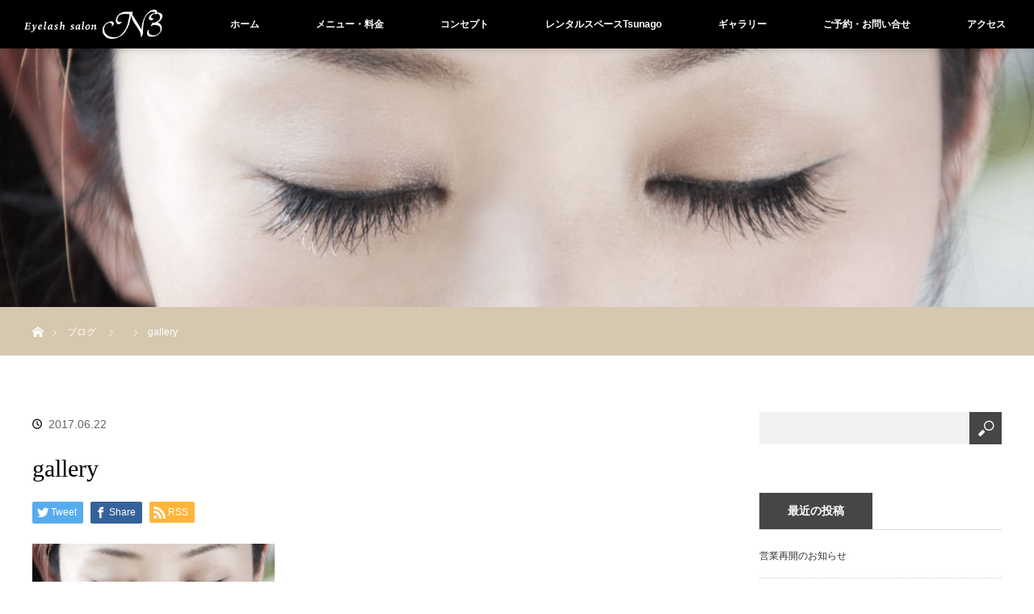

--- FILE ---
content_type: text/html; charset=UTF-8
request_url: https://n3eyelash.com/gallery-2/
body_size: 35734
content:
<!DOCTYPE html>
<html class="pc" lang="ja">
<head>
<meta charset="UTF-8">
<!--[if IE]><meta http-equiv="X-UA-Compatible" content="IE=edge"><![endif]-->
<meta name="viewport" content="width=device-width">

<meta name="description" content="EyelashSalon N3 ┃三重県伊勢市松阪市のマツエク、まつ毛エクステ専門店">
<link rel="pingback" href="https://n3eyelash.com/xmlrpc.php">

		<!-- All in One SEO 4.1.5.3 -->
		<title>gallery | Eyelash salonN3</title>
		<meta name="robots" content="max-image-preview:large" />
		<script type="application/ld+json" class="aioseo-schema">
			{"@context":"https:\/\/schema.org","@graph":[{"@type":"WebSite","@id":"https:\/\/n3eyelash.com\/#website","url":"https:\/\/n3eyelash.com\/","name":"Eyelash salonN3","description":"EyelashSalon N3 \u2503\u4e09\u91cd\u770c\u4f0a\u52e2\u5e02\u677e\u962a\u5e02\u306e\u30de\u30c4\u30a8\u30af\u3001\u307e\u3064\u6bdb\u30a8\u30af\u30b9\u30c6\u5c02\u9580\u5e97","inLanguage":"ja","publisher":{"@id":"https:\/\/n3eyelash.com\/#organization"}},{"@type":"Organization","@id":"https:\/\/n3eyelash.com\/#organization","name":"Eyelash salonN3","url":"https:\/\/n3eyelash.com\/"},{"@type":"BreadcrumbList","@id":"https:\/\/n3eyelash.com\/gallery-2\/#breadcrumblist","itemListElement":[{"@type":"ListItem","@id":"https:\/\/n3eyelash.com\/#listItem","position":1,"item":{"@type":"WebPage","@id":"https:\/\/n3eyelash.com\/","name":"\u30db\u30fc\u30e0","description":"\u4f0a\u52e2\u5e02\u3067\u307e\u3064\u3052\u30a8\u30af\u30b9\u30c6\u3092\u304a\u63a2\u3057\u306a\u3089\u30fcEyelash salon N3\u3078\u3002 \u7d4c\u9a13\u3092\u5143\u306b\u304a\u5ba2\u69d8\u306b\u5408\u308f\u305b\u305f\u307e\u3064\u30a8\u30af\u3092\u3054\u63d0\u4f9b\u3057\u307e\u3059","url":"https:\/\/n3eyelash.com\/"},"nextItem":"https:\/\/n3eyelash.com\/gallery-2\/#listItem"},{"@type":"ListItem","@id":"https:\/\/n3eyelash.com\/gallery-2\/#listItem","position":2,"item":{"@type":"WebPage","@id":"https:\/\/n3eyelash.com\/gallery-2\/","name":"gallery","url":"https:\/\/n3eyelash.com\/gallery-2\/"},"previousItem":"https:\/\/n3eyelash.com\/#listItem"}]},{"@type":"Person","@id":"https:\/\/n3eyelash.com\/author\/salonn3\/#author","url":"https:\/\/n3eyelash.com\/author\/salonn3\/","name":"salonn3","image":{"@type":"ImageObject","@id":"https:\/\/n3eyelash.com\/gallery-2\/#authorImage","url":"https:\/\/secure.gravatar.com\/avatar\/c55d89511d654f46c5d1786886941943?s=96&d=mm&r=g","width":96,"height":96,"caption":"salonn3"}},{"@type":"ItemPage","@id":"https:\/\/n3eyelash.com\/gallery-2\/#itempage","url":"https:\/\/n3eyelash.com\/gallery-2\/","name":"gallery | Eyelash salonN3","inLanguage":"ja","isPartOf":{"@id":"https:\/\/n3eyelash.com\/#website"},"breadcrumb":{"@id":"https:\/\/n3eyelash.com\/gallery-2\/#breadcrumblist"},"author":"https:\/\/n3eyelash.com\/author\/salonn3\/#author","creator":"https:\/\/n3eyelash.com\/author\/salonn3\/#author","datePublished":"2017-06-21T16:40:32+09:00","dateModified":"2017-06-21T16:40:32+09:00"}]}
		</script>
		<!-- All in One SEO -->

<link rel='dns-prefetch' href='//s.w.org' />
<link rel="alternate" type="application/rss+xml" title="Eyelash salonN3 &raquo; フィード" href="https://n3eyelash.com/feed/" />
<link rel="alternate" type="application/rss+xml" title="Eyelash salonN3 &raquo; コメントフィード" href="https://n3eyelash.com/comments/feed/" />
<link rel="alternate" type="application/rss+xml" title="Eyelash salonN3 &raquo; gallery のコメントのフィード" href="https://n3eyelash.com/feed/?attachment_id=137" />
<link rel='stylesheet' id='style-css'  href='https://n3eyelash.com/wp-content/themes/orion_tcd037/style.css?ver=3.3.2' type='text/css' media='all' />
<link rel='stylesheet' id='wp-block-library-css'  href='https://n3eyelash.com/wp-includes/css/dist/block-library/style.min.css?ver=5.8.12' type='text/css' media='all' />
<link rel='stylesheet' id='contact-form-7-css'  href='https://n3eyelash.com/wp-content/plugins/contact-form-7/includes/css/styles.css?ver=5.5.3' type='text/css' media='all' />
<link rel='stylesheet' id='foobox-free-min-css'  href='https://n3eyelash.com/wp-content/plugins/foobox-image-lightbox/free/css/foobox.free.min.css?ver=2.7.16' type='text/css' media='all' />
<script type='text/javascript' src='https://n3eyelash.com/wp-includes/js/jquery/jquery.min.js?ver=3.6.0' id='jquery-core-js'></script>
<script type='text/javascript' src='https://n3eyelash.com/wp-includes/js/jquery/jquery-migrate.min.js?ver=3.3.2' id='jquery-migrate-js'></script>
<script type='text/javascript' id='foobox-free-min-js-before'>
/* Run FooBox FREE (v2.7.16) */
var FOOBOX = window.FOOBOX = {
	ready: true,
	disableOthers: false,
	o: {wordpress: { enabled: true }, countMessage:'image %index of %total', excludes:'.fbx-link,.nofoobox,.nolightbox,a[href*="pinterest.com/pin/create/button/"]', affiliate : { enabled: false }},
	selectors: [
		".foogallery-container.foogallery-lightbox-foobox", ".foogallery-container.foogallery-lightbox-foobox-free", ".gallery", ".wp-block-gallery", ".wp-caption", ".wp-block-image", "a:has(img[class*=wp-image-])", ".foobox"
	],
	pre: function( $ ){
		// Custom JavaScript (Pre)
		
	},
	post: function( $ ){
		// Custom JavaScript (Post)
		
		// Custom Captions Code
		
	},
	custom: function( $ ){
		// Custom Extra JS
		
	}
};
</script>
<script type='text/javascript' src='https://n3eyelash.com/wp-content/plugins/foobox-image-lightbox/free/js/foobox.free.min.js?ver=2.7.16' id='foobox-free-min-js'></script>
<link rel="https://api.w.org/" href="https://n3eyelash.com/wp-json/" /><link rel="alternate" type="application/json" href="https://n3eyelash.com/wp-json/wp/v2/media/137" /><link rel='shortlink' href='https://n3eyelash.com/?p=137' />
<link rel="alternate" type="application/json+oembed" href="https://n3eyelash.com/wp-json/oembed/1.0/embed?url=https%3A%2F%2Fn3eyelash.com%2Fgallery-2%2F" />
<link rel="alternate" type="text/xml+oembed" href="https://n3eyelash.com/wp-json/oembed/1.0/embed?url=https%3A%2F%2Fn3eyelash.com%2Fgallery-2%2F&#038;format=xml" />

<script src="https://n3eyelash.com/wp-content/themes/orion_tcd037/js/jquery.easing.1.3.js?ver=3.3.2"></script>
<script src="https://n3eyelash.com/wp-content/themes/orion_tcd037/js/jscript.js?ver=3.3.2"></script>


<link rel="stylesheet" media="screen and (max-width:970px)" href="https://n3eyelash.com/wp-content/themes/orion_tcd037/footer-bar/footer-bar.css?ver=3.3.2">
<script src="https://n3eyelash.com/wp-content/themes/orion_tcd037/js/comment.js?ver=3.3.2"></script>

<link rel="stylesheet" media="screen and (max-width:970px)" href="https://n3eyelash.com/wp-content/themes/orion_tcd037/responsive.css?ver=3.3.2">

<style type="text/css">
body, input, textarea { font-family: Verdana, "Hiragino Kaku Gothic ProN", "ヒラギノ角ゴ ProN W3", "メイリオ", Meiryo, sans-serif; }
.rich_font { font-family: "Times New Roman" , "游明朝" , "Yu Mincho" , "游明朝体" , "YuMincho" , "ヒラギノ明朝 Pro W3" , "Hiragino Mincho Pro" , "HiraMinProN-W3" , "HGS明朝E" , "ＭＳ Ｐ明朝" , "MS PMincho" , serif; font-weight:400; }

body { font-size:15px; }

.pc #header .logo { font-size:21px; }
.mobile #header .logo { font-size:18px; }
#header_logo_index .logo { font-size:40px; }
#footer_logo .logo { font-size:40px; }
#header_logo_index .desc { font-size:12px; }
#footer_logo .desc { font-size:12px; }
.pc #index_content1 .index_content_header .headline { font-size:40px; }
.pc #index_content1 .index_content_header .desc { font-size:15px; }
.pc #index_content2 .index_content_header .headline { font-size:40px; }
.pc #index_content2 .index_content_header .desc { font-size:15px; }
.pc #index_dis .index_content_header .headline { font-size:40px; }
.pc #index_dis .index_content_header .desc { font-size:15px; }

.pc #index_dis .index_content_header3 .headline { font-size:40px; }
.pc #index_dis .index_content_header3 .desc { font-size:15px; }

#post_title { font-size:30px; }
.post_content { font-size:15px; }

.pc #header, #bread_crumb, .pc #global_menu ul ul a, #index_dis_slider .link, #previous_next_post .label, #related_post .headline span, #comment_headline span, .side_headline span, .widget_search #search-btn input, .widget_search #searchsubmit, .side_widget.google_search #searchsubmit, .page_navi span.current, .mobile #global_menu li a, a.menu_button:hover, a.menu_button.active
 { background-color:#464646; }

.footer_menu li.no_link a { color:#464646; }

.post_content a{ color:#2D8696; }
a:hover, #comment_header ul li a:hover, .pc #global_menu > ul > li.active > a, .pc #global_menu li.current-menu-item > a, .pc #global_menu > ul > li > a:hover, #header_logo .logo a:hover, #bread_crumb li.home a:hover:before, #bread_crumb li a:hover
 { color:#CFC29F; }

#global_menu ul ul a:hover, #return_top a:hover, .next_page_link a:hover, .page_navi a:hover, .collapse_category_list li a:hover .count, .index_box_list .link:hover, .index_content_header2 .link a:hover, #index_blog_list li .category a:hover, .slick-arrow:hover, #index_dis_slider .link:hover, #header_logo_index .link:hover,
 #previous_next_page a:hover, .page_navi p.back a:hover, #post_meta_top .category a:hover, .collapse_category_list li a:hover .count, .mobile #global_menu li a:hover,
   #wp-calendar td a:hover, #wp-calendar #prev a:hover, #wp-calendar #next a:hover, .widget_search #search-btn input:hover, .widget_search #searchsubmit:hover, .side_widget.google_search #searchsubmit:hover,
    #submit_comment:hover, #comment_header ul li a:hover, #comment_header ul li.comment_switch_active a, #comment_header #comment_closed p, #post_pagination a:hover, #post_pagination p, a.menu_button:hover, .mobile .footer_menu a:hover, .mobile #footer_menu_bottom li a:hover, .post_content .bt_orion:hover
     { background-color:#CFC29F; }

#comment_textarea textarea:focus, #guest_info input:focus, #comment_header ul li a:hover, #comment_header ul li.comment_switch_active a, #comment_header #comment_closed p
 { border-color:#CFC29F; }

#comment_header ul li.comment_switch_active a:after, #comment_header #comment_closed p:after
 { border-color:#CFC29F transparent transparent transparent; }

.collapse_category_list li a:before
 { border-color: transparent transparent transparent #CFC29F; }

#header_slider .link, #header_video .overlay, #header_youtube .overlay { background-color:rgba(0,0,0,0.4); }


#site_loader_spinner { border:4px solid rgba(207,194,159,0.2); border-top-color:#CFC29F; }

body {
    font-family: Lato, "游ゴシック Medium", "游ゴシック体", "Yu Gothic Medium", YuGothic, "ヒラギノ角ゴ ProN", "Hiragino Kaku Gothic ProN", "メイリオ", Meiryo, "ＭＳ Ｐゴシック", "MS PGothic", sans-serif;
}

/* ナビ */
.pc #global_menu {
    background-color: #000000;
    box-shadow: 0px 0px 10px rgba(0, 0, 0, 0.2);
    font-family: Century, Lato, "游ゴシック Medium", "游ゴシック体", "Yu Gothic Medium", YuGothic, "ヒラギノ角ゴ ProN", "Hiragino Kaku Gothic ProN", "メイリオ", Meiryo, "ＭＳ Ｐゴシック", "MS PGothic", sans-serif;
}

.pc #global_menu li.current-menu-item > a{
    color: #c79e55;
}


.pc #global_menu > ul > li > a {
    color: #ffffff;
}

.pc #global_menu > ul > li > a:hover {
    color: #fff;
    background: #d6bf95
}

.pc #global_menu > ul {
    text-align: right;
}

.pc #global_menu ul ul a {
    background-color: #424242;
}

.pc #global_menu ul ul a:hover {
    color: #212121;
}

.pc #header_logo #logo_image img {
    max-height: 60%;
}




/* フッター */
#footer_menu_bottom {
    text-align: center;
    margin: 15px 0 15px;
}

#footer_logo .logo img {
    width: 270px;
}

#footer_logo {
    margin: 0 0 15px 0;
}

#copyright {
    background: #313131;
}


/* トップページ */
div#index_content1 {
    background-color: #efd8a5;
}

.index_content1 {
    padding: 150px 0 90px;
}

.index_content_header .headline {
    padding-bottom: 25px;
    margin-bottom: 30px;
    letter-spacing: 4px;
    text-align: left;
}

div#index_content1 {
    background: url(/wp-content/uploads/2017/08/Fotolia_166489503_Subscription_Monthly_XXL-1.jpg) ;
    background-color: #f5f5f5;
}

.pc #index_content1 .index_content_header .desc {
    font-size: 16px;
    text-align: left;
}

.pc #index_content2 .index_content_header .desc {
    font-size: 16px;
    text-align: left;
}


.index_box_list .headline {
    font-size: 26px;
    color: #c7a466;
}

.index_box_list .link {
    background: #464646;
}

div#index_content2 {
    background: #464646;
    color: #fff;
    background-size: 50%;
}

div#index_blog {
    background-image: url(/wp-content/uploads/2017/06/bg.jpg);
}

#index_dis_slider .link{
    background-color: #424242;
}


/* 見出し */
.post_content h2 {
    font-size: 230%;
    font-weight: normal;
    text-align: center;
    background: url(/wp-content/uploads/2017/06/top_h3.png) no-repeat bottom center;
    background-size: 5%;
    padding-bottom: 20px;
    margin-bottom: 50px;
    letter-spacing: 3px;
}

.post_content h3 {
    color: #b45f06;
    font-family: garamond, serif;
    font-size: 120%;
    background-color: #ece4d5;
    padding: 20px;
    margin-bottom: 30px;
}

.post_content h4 {
    font-size: 120%;
    border-bottom: 1px solid #666;
    padding-bottom: 12px;
    margin-bottom: 30px;
}




/* コンテンツ */
.cont-top-text {
    text-align: center;
    padding: 70px 20px;
    background-color: #fffcf7;
    border: 2px solid #b59762;
    color: #333;
}

.center {
    text-align:center;
}

p.center.eyelashartist {
    padding: 50px 20px;
    border: 2px solid #444;
}

.caution {
    background-color: #fff8ed;
    padding: 50px 50px 30px;
    border: 5px solid #e8b628;
    font-weight: 600;
}

#bread_crumb {
    background-color: #d6c8af;
}

p.center.hinshitsu {
    background: url(/wp-content/uploads/2017/06/kodawari01.jpg) no-repeat 100%;
    padding: 200px 20px;
}

p.center.voice {
    background: url(/wp-content/uploads/2017/06/kodawari02.jpg) no-repeat 100%;
    padding: 200px 20px;
}

.faq h2 {
    background: url(/wp-content/uploads/2017/06/faq_q.png);
    background-repeat: no-repeat;
    background-size: 50px;
    padding: 6px 0px 40px 65px;
    margin-bottom: 0px;
    text-align: left;
}


.faq p {
    background-image: url(/wp-content/uploads/2017/06/faq_a.png);
    background-repeat: no-repeat;
    background-size: 50px;
    padding: 8px 0px 70px 65px;
    border-bottom: 1px dotted #ccc;
    margin-bottom: 70px;
}

.wpcf7 input.wpcf7-submit {
    background-color: #caac78;
}

.wpcf7 input.wpcf7-submit:hover {
    background-color: #b38f52;
}

.wpcf7 {
    background: #f5f1ea;
}


/* 表 */
.post_content th {
    background: #ffffff;
    font-weight: 600;
    width: 30%;
    text-align: left;
}

.post_content td, .post_content th {
    border: 1px solid #bebebe;
    padding: 15px;
    line-height: 24px;
    vertical-align: middle;
}
.post_content th small {
   font-size: 12px;
}


table.waribiki td {
    text-align: right;
}

table.option th {
    width: 70%;
}


/* 固定ページのための記述 */

.col-xs-120, .col-md-120, .col-md-60, .col-md-40, .col-md-30, .col-md-20 {
    position: relative;
    min-height: 1px;
}

.col-xs-120 {
    float: left;
    width: 100%;
}


@media (min-width: 992px) {


.col-xs-120 {
    padding: 0 15px;
}

.col-md-120, .col-md-80, .col-md-60, .col-md-40, .col-md-30, .col-md-20 {
    float: left;
}

.col-md-120 {
    width: 1170px;
}

.col-md-80 {
    width: 770px;
}

.col-md-60 {
    width: 570px;
}

.col-md-40 {
    width: 370px;
}

.col-md-30 {
    width: 270px;
}

.col-md-20 {
    width: 210px;
}

}



/* マージン */
.margin-120 {
   margin-bottom:120px !important;
}


.margin-100 {
   margin-bottom:100px !important;
}

.margin-90 {
   margin-bottom:90px !important;
}

.margin-80{
   margin-bottom:80px !important;
}

.margin-70{
   margin-bottom:70px !important;
}

.margin-60{
   margin-bottom:60px !important;
}

.margin-50{
   margin-bottom:50px !important;
}

.margin-40 {
   margin-bottom:40px !important;
}

.margin-30 {
   margin-bottom:30px !important;
}

.margin-20 {
   margin-bottom:20px !important;
}

.margin-10 {
   margin-bottom:10px !important;
}



/* スマホ */
@media (max-width: 770px){

div#index_content1 {
    background-size: 55%;
}

.index_content1 {
    padding: 70px 0 90px;
}

.index_content_header .headline {
    padding-bottom: 20px;
    background-size: 10%;
    margin-bottom: 25px;
}

.cont-top-text {
    text-align: left;
    padding: 30px 20px;
}

.post_content h2 {
    font-size: 170%;
    background-size: 15%;
    margin-bottom: 30px;
    line-height: 35px;
}

.post_content h3 {
    font-size: 130%;
}

.post_content td, .post_content th {
    font-size: 90%;
}

p.center.option {
    text-align: left;
}

p.center.eyelashartist {
    padding: 30px 20px;
    text-align: left;
}

.caution {
    padding: 30px 20px 20px;
    font-size: 90%;
}

.center.caution-text.margin-50 {
    text-align: left;
}

p.center.hinshitsu {
    background: url(/wp-content/uploads/2017/06/kodawari01.jpg) no-repeat;
    background-position: center top;
    background-size: auto 100%;
    padding: 50px 20px;
}

p.hinshitsu {
    text-align: left;
}


p.center.voice {
    background: url(/wp-content/uploads/2017/06/kodawari02.jpg) no-repeat;
    background-position: center top;
    background-size: auto 100%;
    padding: 50px 20px;
}

p.voice {
    text-align: left;
}

#logo_image_mobile img {
    width: 170px;
}

#footer_top_inner {
    padding: 5px 0 0;
}

#footer_logo .logo img {
    width: 230px;
    margin: 20px 0px;
}

#header_image .title {
    font-size: 30px !important;
}

.post_content h2 {

}

.faq h2 {
    margin-bottom: 0px !important;
}

.faq p {
    padding: 8px 0px 40px 65px;
    margin-bottom: 40px;
}

#header_logo_index .logo img {
    width: 270px;
}

.line {
  width: 50%;
}


}


</style>


<script type="text/javascript">
jQuery(function($) {
  $("a").on("focus", function(){if(this.blur)this.blur();});
  $("a.target_blank").attr("target","_blank");

  $('#return_top a, #header_logo_index a').on('click', function() {
    var myHref= $(this).attr("href");
          var myPos = $(myHref).offset().top;
        $("html,body").animate({scrollTop : myPos}, 1000, 'easeOutExpo');
    return false;
  });
});

jQuery(window).on('load', function() {
  jQuery('#header_image .title').delay(1000).fadeIn(3000);
});

</script>

<style type="text/css"></style><link rel="icon" href="https://n3eyelash.com/wp-content/uploads/2017/06/icon-120x120.jpg" sizes="32x32" />
<link rel="icon" href="https://n3eyelash.com/wp-content/uploads/2017/06/icon-200x200.jpg" sizes="192x192" />
<link rel="apple-touch-icon" href="https://n3eyelash.com/wp-content/uploads/2017/06/icon-200x200.jpg" />
<meta name="msapplication-TileImage" content="https://n3eyelash.com/wp-content/uploads/2017/06/icon.jpg" />
<!-- Global site tag (gtag.js) - Google Analytics -->
<script async src="https://www.googletagmanager.com/gtag/js?id=G-84SPFJXVLG"></script>
<script>
  window.dataLayer = window.dataLayer || [];
  function gtag(){dataLayer.push(arguments);}
  gtag('js', new Date());

  gtag('config', 'G-84SPFJXVLG');
</script>
</head>
<body id="body" class="attachment attachment-template-default single single-attachment postid-137 attachmentid-137 attachment-jpeg">

<div id="site_loader_overlay">
 <div id="site_loader_spinner"></div>
</div>
<div id="site_wrap">

 <div id="top">

  <div id="header">
   <div id="header_inner">
    <div id="header_logo">
     <div id="logo_image">
 <h1 class="logo">
  <a href="https://n3eyelash.com/" title="Eyelash salonN3" data-label="Eyelash salonN3"><img src="https://n3eyelash.com/wp-content/uploads/2017/10/foot_logo_02.png?1764975660" alt="Eyelash salonN3" title="Eyelash salonN3" /></a>
 </h1>
</div>
    </div>
        <a href="#" class="menu_button"><span>menu</span></a>
    <div id="global_menu">
     <ul id="menu-%e3%82%b0%e3%83%ad%e3%83%bc%e3%83%90%e3%83%ab%e3%83%a1%e3%83%8b%e3%83%a5%e3%83%bc" class="menu"><li id="menu-item-47" class="menu-item menu-item-type-custom menu-item-object-custom menu-item-47"><a href="/">ホーム</a></li>
<li id="menu-item-467" class="menu-item menu-item-type-post_type menu-item-object-page menu-item-has-children menu-item-467"><a href="https://n3eyelash.com/matueku/">メニュー・料金</a>
<ul class="sub-menu">
	<li id="menu-item-226" class="menu-item menu-item-type-custom menu-item-object-custom menu-item-226"><a href="/matueku/#extension">まつげエクステ</a></li>
	<li id="menu-item-237" class="menu-item menu-item-type-custom menu-item-object-custom menu-item-237"><a href="/matueku/#curl">ラッシュリフト</a></li>
	<li id="menu-item-466" class="menu-item menu-item-type-custom menu-item-object-custom menu-item-466"><a href="/matueku/#addict">まつ毛育成</a></li>
</ul>
</li>
<li id="menu-item-234" class="menu-item menu-item-type-post_type menu-item-object-page menu-item-234"><a href="https://n3eyelash.com/concept/">コンセプト</a></li>
<li id="menu-item-52" class="menu-item menu-item-type-post_type menu-item-object-page menu-item-52"><a href="https://n3eyelash.com/rental/">レンタルスペースTsunago</a></li>
<li id="menu-item-54" class="menu-item menu-item-type-custom menu-item-object-custom menu-item-54"><a href="/distinations/gallery/">ギャラリー</a></li>
<li id="menu-item-48" class="menu-item menu-item-type-post_type menu-item-object-page menu-item-has-children menu-item-48"><a href="https://n3eyelash.com/contact/">ご予約・お問い合せ</a>
<ul class="sub-menu">
	<li id="menu-item-304" class="menu-item menu-item-type-post_type menu-item-object-page menu-item-304"><a href="https://n3eyelash.com/tyuui/">ご来店前の注意事項</a></li>
</ul>
</li>
<li id="menu-item-53" class="menu-item menu-item-type-post_type menu-item-object-page menu-item-53"><a href="https://n3eyelash.com/about/">アクセス</a></li>
</ul>    </div>
       </div><!-- END #header_inner -->
  </div><!-- END #header -->

  
 </div><!-- END #top -->

 <div id="main_contents" class="clearfix">

<div id="header_image">
 <div class="image"><img src="https://n3eyelash.com/wp-content/uploads/2017/06/gallery-1280x320.jpg" title="" alt="" /></div>
 <div class="caption" style="text-shadow:0px 0px 4px #333333; color:#FFFFFF; ">
  <p class="title rich_font" style="font-size:40px;"></p>
 </div>
</div>

<div id="bread_crumb">

<ul class="clearfix" itemscope itemtype="http://schema.org/BreadcrumbList">
 <li itemprop="itemListElement" itemscope itemtype="http://schema.org/ListItem" class="home"><a itemprop="item" href="https://n3eyelash.com/"><span itemprop="name">ホーム</span></a><meta itemprop="position" content="1" /></li>

 <li itemprop="itemListElement" itemscope itemtype="http://schema.org/ListItem"><a itemprop="item" href="https://n3eyelash.com/gallery-2/"><span itemprop="name">ブログ</span></a><meta itemprop="position" content="2" /></li>
 <li itemprop="itemListElement" itemscope itemtype="http://schema.org/ListItem">
   <meta itemprop="position" content="3" /></li>
 <li itemprop="itemListElement" itemscope itemtype="http://schema.org/ListItem" class="last"><span itemprop="name">gallery</span><meta itemprop="position" content="4" /></li>

</ul>
</div>

<div id="main_col" class="clearfix">

<div id="left_col">

 
 <div id="article">

  <ul id="post_meta_top" class="clearfix">
   <li class="category"></li>   <li class="date"><time class="entry-date updated" datetime="2017-06-22T01:40:32+09:00">2017.06.22</time></li>  </ul>

  <h2 id="post_title" class="rich_font">gallery</h2>

    <div class="single_share clearfix" id="single_share_top">
   
<!--Type1-->

<div id="share_top1">

 

<div class="sns">
<ul class="type1 clearfix">
<!--Twitterボタン-->
<li class="twitter">
<a href="http://twitter.com/share?text=gallery&url=https%3A%2F%2Fn3eyelash.com%2Fgallery-2%2F&via=&tw_p=tweetbutton&related=" onclick="javascript:window.open(this.href, '', 'menubar=no,toolbar=no,resizable=yes,scrollbars=yes,height=400,width=600');return false;"><i class="icon-twitter"></i><span class="ttl">Tweet</span><span class="share-count"></span></a></li>

<!--Facebookボタン-->
<li class="facebook">
<a href="//www.facebook.com/sharer/sharer.php?u=https://n3eyelash.com/gallery-2/&amp;t=gallery" class="facebook-btn-icon-link" target="blank" rel="nofollow"><i class="icon-facebook"></i><span class="ttl">Share</span><span class="share-count"></span></a></li>



<!--RSSボタン-->
<li class="rss">
<a href="https://n3eyelash.com/?feed=rss2" target="blank"><i class="icon-rss"></i><span class="ttl">RSS</span></a></li>



</ul>
</div>

</div>


<!--Type2-->

<!--Type3-->

<!--Type4-->

<!--Type5-->
  </div>
  
  

  <div class="post_content clearfix">
   <p class="attachment"><a href='https://n3eyelash.com/wp-content/uploads/2017/06/gallery.jpg'><img width="300" height="94" src="https://n3eyelash.com/wp-content/uploads/2017/06/gallery-300x94.jpg" class="attachment-medium size-medium" alt="" loading="lazy" srcset="https://n3eyelash.com/wp-content/uploads/2017/06/gallery-300x94.jpg 300w, https://n3eyelash.com/wp-content/uploads/2017/06/gallery-768x240.jpg 768w, https://n3eyelash.com/wp-content/uploads/2017/06/gallery-1024x320.jpg 1024w, https://n3eyelash.com/wp-content/uploads/2017/06/gallery.jpg 1920w" sizes="(max-width: 300px) 100vw, 300px" /></a></p>
     </div>

    <div class="single_share" id="single_share_bottom">
   
<!--Type1-->

<div id="share_top1">

 

<div class="sns">
<ul class="type1 clearfix">
<!--Twitterボタン-->
<li class="twitter">
<a href="http://twitter.com/share?text=gallery&url=https%3A%2F%2Fn3eyelash.com%2Fgallery-2%2F&via=&tw_p=tweetbutton&related=" onclick="javascript:window.open(this.href, '', 'menubar=no,toolbar=no,resizable=yes,scrollbars=yes,height=400,width=600');return false;"><i class="icon-twitter"></i><span class="ttl">Tweet</span><span class="share-count"></span></a></li>

<!--Facebookボタン-->
<li class="facebook">
<a href="//www.facebook.com/sharer/sharer.php?u=https://n3eyelash.com/gallery-2/&amp;t=gallery" class="facebook-btn-icon-link" target="blank" rel="nofollow"><i class="icon-facebook"></i><span class="ttl">Share</span><span class="share-count"></span></a></li>



<!--RSSボタン-->
<li class="rss">
<a href="https://n3eyelash.com/feed/" target="blank"><i class="icon-rss"></i><span class="ttl">RSS</span></a></li>

<!--Feedlyボタン-->
<li class="feedly">
<a href="http://feedly.com/index.html#subscription%2Ffeed%2Fhttps://n3eyelash.com/feed/" target="blank"><i class="icon-feedly"></i><span class="ttl">feedly</span><span class="share-count"></span></a></li>


</ul>
</div>

</div>


<!--Type2-->

<!--Type3-->

<!--Type4-->

<!--Type5-->
  </div>
  
    <ul id="post_meta_bottom" class="clearfix">
      <li class="post_category"></li>        </ul>
  
    <div id="previous_next_post" class="clearfix">
     </div>
  
 </div><!-- END #article -->

 <!-- banner1 -->
    
  
 
 <!-- banner2 -->
  
</div><!-- END #left_col -->


  <div id="side_col">
  <div class="side_widget clearfix widget_search" id="search-2">
<form role="search" method="get" id="searchform" class="searchform" action="https://n3eyelash.com/">
				<div>
					<label class="screen-reader-text" for="s">検索:</label>
					<input type="text" value="" name="s" id="s" />
					<input type="submit" id="searchsubmit" value="検索" />
				</div>
			</form></div>

		<div class="side_widget clearfix widget_recent_entries" id="recent-posts-2">

		<h3 class="side_headline"><span>最近の投稿</span></h3>
		<ul>
											<li>
					<a href="https://n3eyelash.com/%e5%96%b6%e6%a5%ad%e5%86%8d%e9%96%8b%e3%81%ae%e3%81%8a%e7%9f%a5%e3%82%89%e3%81%9b/">営業再開のお知らせ</a>
									</li>
											<li>
					<a href="https://n3eyelash.com/%e5%96%b6%e6%a5%ad%e8%87%aa%e7%b2%9b%e3%81%ae%e3%81%8a%e7%9f%a5%e3%82%89%e3%81%9b/">営業自粛のお知らせ</a>
									</li>
											<li>
					<a href="https://n3eyelash.com/%e6%96%b0%e5%9e%8b%e3%82%b3%e3%83%ad%e3%83%8a%e3%82%a6%e3%82%a4%e3%83%ab%e3%82%b9%e3%81%ab%e4%bc%b4%e3%81%86%e3%81%8a%e5%ae%a2%e6%a7%98%e3%81%b8%e3%81%8a%e9%a1%98%e3%81%84%e3%80%82/">新型コロナウイルスに伴うお客様へお願い。</a>
									</li>
											<li>
					<a href="https://n3eyelash.com/%e6%96%b0%e5%b9%b4%e3%81%82%e3%81%91%e3%81%be%e3%81%97%e3%81%a6%e3%81%8a%e3%82%81%e3%81%a7%e3%81%a8%e3%81%86%e3%81%94%e3%81%96%e3%81%84%e3%81%be%e3%81%99%e3%80%82/">新年あけましておめでとうございます。</a>
									</li>
											<li>
					<a href="https://n3eyelash.com/%e6%b6%88%e8%b2%bb%e7%a8%8e%e5%a2%97%e7%a8%8e%e3%81%ab%e4%bc%b4%e3%81%86%e6%96%99%e9%87%91%e6%94%b9%e6%ad%a3%e3%81%ae%e3%81%8a%e7%9f%a5%e3%82%89%e3%81%9b%e3%80%82/">消費税増税に伴う料金改正のお知らせ。</a>
									</li>
					</ul>

		</div>
<div class="side_widget clearfix widget_archive" id="archives-2">
<h3 class="side_headline"><span>アーカイブ</span></h3>
			<ul>
					<li><a href='https://n3eyelash.com/2020/05/'>2020年5月</a></li>
	<li><a href='https://n3eyelash.com/2020/04/'>2020年4月</a></li>
	<li><a href='https://n3eyelash.com/2020/01/'>2020年1月</a></li>
	<li><a href='https://n3eyelash.com/2019/09/'>2019年9月</a></li>
	<li><a href='https://n3eyelash.com/2019/01/'>2019年1月</a></li>
	<li><a href='https://n3eyelash.com/2018/12/'>2018年12月</a></li>
	<li><a href='https://n3eyelash.com/2018/08/'>2018年8月</a></li>
	<li><a href='https://n3eyelash.com/2018/07/'>2018年7月</a></li>
	<li><a href='https://n3eyelash.com/2018/02/'>2018年2月</a></li>
			</ul>

			</div>
<div class="side_widget clearfix widget_categories" id="categories-2">
<h3 class="side_headline"><span>カテゴリー</span></h3>
			<ul>
					<li class="cat-item cat-item-1"><a href="https://n3eyelash.com/category/blog/">お知らせ</a>
</li>
			</ul>

			</div>
 </div>
 

</div><!-- END #main_col -->


 </div><!-- END #main_contents -->

<div id="footer_wrapper">
 <div id="footer_top">
  <div id="footer_top_inner">

	  <p style="text-align: center;"><br><br><br><a href="http://nav.cx/aQ50mZf" target="_blank"><img class="size-full wp-image-348 alignnone" src="/wp-content/uploads/2018/05/LINE.png" alt="" width="40" height="40" /></a>　<a href="https://www.instagram.com/n3_eyelash/" target="_blank"><img class="size-full wp-image-348 alignnone" src="/wp-content/uploads/2018/05/2ab7906dfea56759fc191fc30e01b02d.png" alt="" width="40" height="40" /></a>　<a href="https://ameblo.jp/n3eyelash" target="_blank"><img class="size-full wp-image-348 alignnone" src="/wp-content/uploads/2018/05/BLOG.jpeg" alt="" width="40" height="40" /></a></p>
<br>
	  
   <!-- footer logo -->
      <div id="footer_logo">
    <div class="logo_area">
 <p class="logo"><a href="https://n3eyelash.com/" title="Eyelash salonN3"><img src="https://n3eyelash.com/wp-content/uploads/2017/06/foot_logo.png?1764975660" alt="Eyelash salonN3" title="Eyelash salonN3" /></a></p>
</div>
   </div>

<span id="extension">〒516-0072 三重県伊勢市宮後3-1-11<br>
TEL0596-64-8550<br><br></span>

   
   <!-- footer menu -->
   
  </div><!-- END #footer_top_inner -->
 </div><!-- END #footer_top -->

 <div id="footer_bottom">
  <div id="footer_bottom_inner" class="clearfix">

   <!-- footer logo -->
   
   <!-- social button -->
   
   <!-- footer bottom menu -->
      <div id="footer_menu_bottom" class="clearfix">
    <ul id="menu-%e3%82%b0%e3%83%ad%e3%83%bc%e3%83%90%e3%83%ab%e3%83%a1%e3%83%8b%e3%83%a5%e3%83%bc-1" class="menu"><li class="menu-item menu-item-type-custom menu-item-object-custom menu-item-47"><a href="/">ホーム</a></li>
<li class="menu-item menu-item-type-post_type menu-item-object-page menu-item-has-children menu-item-467"><a href="https://n3eyelash.com/matueku/">メニュー・料金</a></li>
<li class="menu-item menu-item-type-post_type menu-item-object-page menu-item-234"><a href="https://n3eyelash.com/concept/">コンセプト</a></li>
<li class="menu-item menu-item-type-post_type menu-item-object-page menu-item-52"><a href="https://n3eyelash.com/rental/">レンタルスペースTsunago</a></li>
<li class="menu-item menu-item-type-custom menu-item-object-custom menu-item-54"><a href="/distinations/gallery/">ギャラリー</a></li>
<li class="menu-item menu-item-type-post_type menu-item-object-page menu-item-has-children menu-item-48"><a href="https://n3eyelash.com/contact/">ご予約・お問い合せ</a></li>
<li class="menu-item menu-item-type-post_type menu-item-object-page menu-item-53"><a href="https://n3eyelash.com/about/">アクセス</a></li>
</ul>   </div>
   
  </div><!-- END #footer_bottom_inner -->
 </div><!-- END #footer_bottom -->

 <p id="copyright">Copyright &copy;&nbsp; <a href="https://n3eyelash.com/">Eyelash salonN3</a></p>

</div><!-- /footer_wrapper -->


 <div id="return_top">
    <a href="#body"><span>PAGE TOP</span></a>
   </div>

</div><!-- #site_wrap -->

  <script>
 jQuery(document).ready(function($){

  function after_load() {
    $('#site_loader_spinner').delay(600).fadeOut(400);
    $('#site_loader_overlay').delay(900).fadeOut(800);
    $('#site_wrap').css('display', 'block');
    $('#header_image .title').delay(2000).fadeIn(3000);
    var header = $('#header');
    var header_top = header.offset().top;
    $(window).scroll(function () {
      if($(this).scrollTop() > header_top) {
        $("body").addClass("header_fix");
      } else if($(this).scrollTop() < header_top + 60) {
        $("body").removeClass("header_fix");
      };
    });
  }

  $(window).load(function () {
    after_load();
  });
 
  $(function(){
    setTimeout(function(){
      if( $('#site_loader_overlay').is(':visible') ) {
        after_load();
      }
    }, 3000);
  });

 });
 </script>
 
  <!-- facebook share button code -->
 <div id="fb-root"></div>
 <script>
 (function(d, s, id) {
   var js, fjs = d.getElementsByTagName(s)[0];
   if (d.getElementById(id)) return;
   js = d.createElement(s); js.id = id;
   js.src = "//connect.facebook.net/ja_JP/sdk.js#xfbml=1&version=v2.5";
   fjs.parentNode.insertBefore(js, fjs);
 }(document, 'script', 'facebook-jssdk'));
 </script>
 
<script type='text/javascript' src='https://n3eyelash.com/wp-includes/js/comment-reply.min.js?ver=5.8.12' id='comment-reply-js'></script>
<script type='text/javascript' src='https://n3eyelash.com/wp-includes/js/dist/vendor/regenerator-runtime.min.js?ver=0.13.7' id='regenerator-runtime-js'></script>
<script type='text/javascript' src='https://n3eyelash.com/wp-includes/js/dist/vendor/wp-polyfill.min.js?ver=3.15.0' id='wp-polyfill-js'></script>
<script type='text/javascript' id='contact-form-7-js-extra'>
/* <![CDATA[ */
var wpcf7 = {"api":{"root":"https:\/\/n3eyelash.com\/wp-json\/","namespace":"contact-form-7\/v1"}};
/* ]]> */
</script>
<script type='text/javascript' src='https://n3eyelash.com/wp-content/plugins/contact-form-7/includes/js/index.js?ver=5.5.3' id='contact-form-7-js'></script>
<script type='text/javascript' src='https://n3eyelash.com/wp-includes/js/wp-embed.min.js?ver=5.8.12' id='wp-embed-js'></script>

<!-- ga -->

</body>
</html>